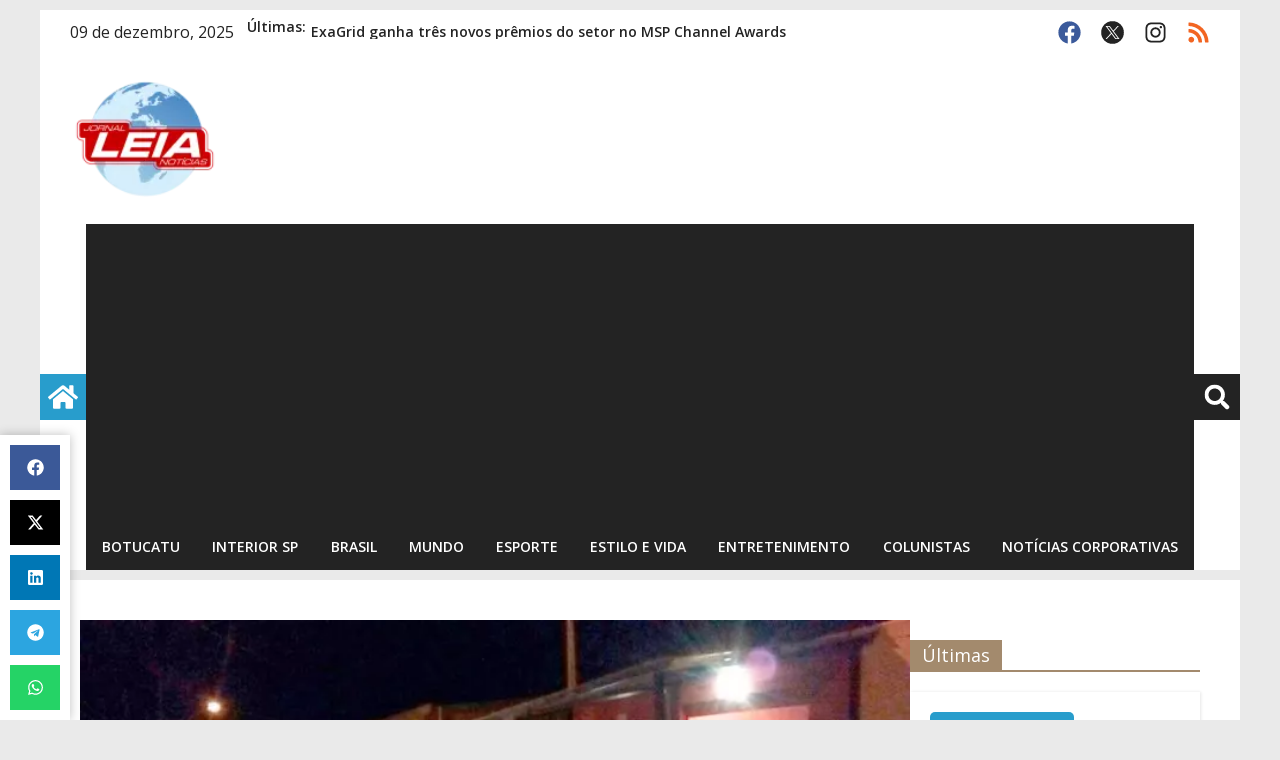

--- FILE ---
content_type: text/html; charset=utf-8
request_url: https://www.google.com/recaptcha/api2/aframe
body_size: 249
content:
<!DOCTYPE HTML><html><head><meta http-equiv="content-type" content="text/html; charset=UTF-8"></head><body><script nonce="syPR_yKZOK7J2x00q1dOUA">/** Anti-fraud and anti-abuse applications only. See google.com/recaptcha */ try{var clients={'sodar':'https://pagead2.googlesyndication.com/pagead/sodar?'};window.addEventListener("message",function(a){try{if(a.source===window.parent){var b=JSON.parse(a.data);var c=clients[b['id']];if(c){var d=document.createElement('img');d.src=c+b['params']+'&rc='+(localStorage.getItem("rc::a")?sessionStorage.getItem("rc::b"):"");window.document.body.appendChild(d);sessionStorage.setItem("rc::e",parseInt(sessionStorage.getItem("rc::e")||0)+1);localStorage.setItem("rc::h",'1765321801901');}}}catch(b){}});window.parent.postMessage("_grecaptcha_ready", "*");}catch(b){}</script></body></html>

--- FILE ---
content_type: text/css
request_url: https://leianoticias.com.br/wp-content/uploads/elementor/css/post-430491.css?ver=1758811334
body_size: 1169
content:
.elementor-430491 .elementor-element.elementor-element-0afbd7c{--display:flex;--flex-direction:column;--container-widget-width:100%;--container-widget-height:initial;--container-widget-flex-grow:0;--container-widget-align-self:initial;--background-transition:0.3s;}.elementor-430491 .elementor-element.elementor-element-f752863{--display:flex;--flex-direction:column;--container-widget-width:100%;--container-widget-height:initial;--container-widget-flex-grow:0;--container-widget-align-self:initial;--gap:0px 0px;--background-transition:0.3s;--padding-top:0px;--padding-bottom:0px;--padding-left:0px;--padding-right:0px;}.elementor-430491 .elementor-element.elementor-element-f752863:not(.elementor-motion-effects-element-type-background), .elementor-430491 .elementor-element.elementor-element-f752863 > .elementor-motion-effects-container > .elementor-motion-effects-layer{background-color:var( --e-global-color-accent );}.elementor-430491 .elementor-element.elementor-element-f752863, .elementor-430491 .elementor-element.elementor-element-f752863::before{--border-transition:0.3s;}.elementor-430491 .elementor-element.elementor-element-ac2ebe5{--display:flex;--flex-direction:row;--container-widget-width:calc( ( 1 - var( --container-widget-flex-grow ) ) * 100% );--container-widget-height:100%;--container-widget-flex-grow:1;--container-widget-align-self:stretch;--justify-content:space-between;--align-items:center;--background-transition:0.3s;--padding-top:10px;--padding-bottom:10px;--padding-left:30px;--padding-right:30px;}.elementor-430491 .elementor-element.elementor-element-da1c217 .elementor-heading-title{color:var( --e-global-color-text );font-family:"Open Sans", Sans-serif;font-weight:400;}.elementor-430491 .elementor-element.elementor-element-b7b79c3{--display:flex;--flex-direction:row;--container-widget-width:calc( ( 1 - var( --container-widget-flex-grow ) ) * 100% );--container-widget-height:100%;--container-widget-flex-grow:1;--container-widget-align-self:stretch;--align-items:center;--gap:0px 0px;--background-transition:0.3s;--padding-top:0px;--padding-bottom:0px;--padding-left:0px;--padding-right:0px;}.elementor-430491 .elementor-element.elementor-element-3cc0ccc.elementor-element{--flex-grow:1;--flex-shrink:0;}.elementor-430491 .elementor-element.elementor-element-3cc0ccc .elementor-heading-title{color:var( --e-global-color-secondary );font-family:"Open Sans", Sans-serif;font-size:14px;font-weight:600;}.elementor-430491 .elementor-element.elementor-element-0643063{--swiper-slides-to-display:1;--swiper-slides-gap:0px;}.elementor-430491 .elementor-element.elementor-element-0643063 > .elementor-widget-container{padding:5px 5px 5px 5px;}.elementor-430491 .elementor-element.elementor-element-0643063 .swiper-slide > .elementor-element{height:100%;}.elementor-430491 .elementor-element.elementor-element-a0ff4da .elementor-repeater-item-ffdbb61.elementor-social-icon{background-color:var( --e-global-color-accent );}.elementor-430491 .elementor-element.elementor-element-a0ff4da .elementor-repeater-item-ffdbb61.elementor-social-icon i{color:#3B5A9B;}.elementor-430491 .elementor-element.elementor-element-a0ff4da .elementor-repeater-item-ffdbb61.elementor-social-icon svg{fill:#3B5A9B;}.elementor-430491 .elementor-element.elementor-element-a0ff4da .elementor-repeater-item-9c598fd.elementor-social-icon{background-color:var( --e-global-color-accent );}.elementor-430491 .elementor-element.elementor-element-a0ff4da .elementor-repeater-item-9c598fd.elementor-social-icon i{color:var( --e-global-color-text );}.elementor-430491 .elementor-element.elementor-element-a0ff4da .elementor-repeater-item-9c598fd.elementor-social-icon svg{fill:var( --e-global-color-text );}.elementor-430491 .elementor-element.elementor-element-a0ff4da .elementor-repeater-item-10d24ee.elementor-social-icon{background-color:var( --e-global-color-accent );}.elementor-430491 .elementor-element.elementor-element-a0ff4da .elementor-repeater-item-10d24ee.elementor-social-icon i{color:#232323;}.elementor-430491 .elementor-element.elementor-element-a0ff4da .elementor-repeater-item-10d24ee.elementor-social-icon svg{fill:#232323;}.elementor-430491 .elementor-element.elementor-element-a0ff4da .elementor-repeater-item-0f2fbc8.elementor-social-icon{background-color:var( --e-global-color-accent );}.elementor-430491 .elementor-element.elementor-element-a0ff4da .elementor-repeater-item-0f2fbc8.elementor-social-icon i{color:#F26522;}.elementor-430491 .elementor-element.elementor-element-a0ff4da .elementor-repeater-item-0f2fbc8.elementor-social-icon svg{fill:#F26522;}.elementor-430491 .elementor-element.elementor-element-a0ff4da{--grid-template-columns:repeat(0, auto);--icon-size:23px;--grid-column-gap:20px;--grid-row-gap:0px;}.elementor-430491 .elementor-element.elementor-element-a0ff4da .elementor-widget-container{text-align:right;}.elementor-430491 .elementor-element.elementor-element-a0ff4da .elementor-social-icon{--icon-padding:0em;}.elementor-430491 .elementor-element.elementor-element-3e73019{--display:flex;--flex-direction:row;--container-widget-width:calc( ( 1 - var( --container-widget-flex-grow ) ) * 100% );--container-widget-height:100%;--container-widget-flex-grow:1;--container-widget-align-self:stretch;--justify-content:space-between;--align-items:center;--background-transition:0.3s;--padding-top:10px;--padding-bottom:10px;--padding-left:30px;--padding-right:30px;}.elementor-430491 .elementor-element.elementor-element-04f68ea img{width:150px;}.elementor-430491 .elementor-element.elementor-element-9c30f7a{--display:flex;--flex-direction:row;--container-widget-width:calc( ( 1 - var( --container-widget-flex-grow ) ) * 100% );--container-widget-height:100%;--container-widget-flex-grow:1;--container-widget-align-self:stretch;--justify-content:space-between;--align-items:center;--gap:0px 0px;--background-transition:0.3s;--padding-top:0px;--padding-bottom:0px;--padding-left:0px;--padding-right:0px;}.elementor-430491 .elementor-element.elementor-element-cd2258d > .elementor-widget-container{margin:0px 0px -5px 0px;}.elementor-430491 .elementor-element.elementor-element-cd2258d .elementor-icon-wrapper{text-align:left;}.elementor-430491 .elementor-element.elementor-element-cd2258d.elementor-view-stacked .elementor-icon{background-color:var( --e-global-color-accent );color:var( --e-global-color-primary );}.elementor-430491 .elementor-element.elementor-element-cd2258d.elementor-view-framed .elementor-icon, .elementor-430491 .elementor-element.elementor-element-cd2258d.elementor-view-default .elementor-icon{color:var( --e-global-color-accent );border-color:var( --e-global-color-accent );}.elementor-430491 .elementor-element.elementor-element-cd2258d.elementor-view-framed .elementor-icon, .elementor-430491 .elementor-element.elementor-element-cd2258d.elementor-view-default .elementor-icon svg{fill:var( --e-global-color-accent );}.elementor-430491 .elementor-element.elementor-element-cd2258d.elementor-view-framed .elementor-icon{background-color:var( --e-global-color-primary );}.elementor-430491 .elementor-element.elementor-element-cd2258d.elementor-view-stacked .elementor-icon svg{fill:var( --e-global-color-primary );}.elementor-430491 .elementor-element.elementor-element-cd2258d .elementor-icon{font-size:30px;padding:8px;border-width:0px 0px 0px 0px;}.elementor-430491 .elementor-element.elementor-element-cd2258d .elementor-icon svg{height:30px;}.elementor-430491 .elementor-element.elementor-element-4ff40fc > .elementor-widget-container{padding:0px 0px 0px 0px;background-color:var( --e-global-color-secondary );}.elementor-430491 .elementor-element.elementor-element-4ff40fc.elementor-element{--flex-grow:1;--flex-shrink:0;}.elementor-430491 .elementor-element.elementor-element-4ff40fc .elementor-menu-toggle{margin-right:auto;background-color:var( --e-global-color-secondary );}.elementor-430491 .elementor-element.elementor-element-4ff40fc .elementor-nav-menu .elementor-item{font-family:"Open Sans", Sans-serif;font-size:14px;font-weight:600;text-transform:uppercase;}.elementor-430491 .elementor-element.elementor-element-4ff40fc .elementor-nav-menu--main .elementor-item{color:var( --e-global-color-accent );fill:var( --e-global-color-accent );padding-left:10px;padding-right:10px;}.elementor-430491 .elementor-element.elementor-element-4ff40fc .elementor-nav-menu--main .elementor-item:hover,
					.elementor-430491 .elementor-element.elementor-element-4ff40fc .elementor-nav-menu--main .elementor-item.elementor-item-active,
					.elementor-430491 .elementor-element.elementor-element-4ff40fc .elementor-nav-menu--main .elementor-item.highlighted,
					.elementor-430491 .elementor-element.elementor-element-4ff40fc .elementor-nav-menu--main .elementor-item:focus{color:#fff;}.elementor-430491 .elementor-element.elementor-element-4ff40fc .elementor-nav-menu--main:not(.e--pointer-framed) .elementor-item:before,
					.elementor-430491 .elementor-element.elementor-element-4ff40fc .elementor-nav-menu--main:not(.e--pointer-framed) .elementor-item:after{background-color:var( --e-global-color-primary );}.elementor-430491 .elementor-element.elementor-element-4ff40fc .e--pointer-framed .elementor-item:before,
					.elementor-430491 .elementor-element.elementor-element-4ff40fc .e--pointer-framed .elementor-item:after{border-color:var( --e-global-color-primary );}.elementor-430491 .elementor-element.elementor-element-4ff40fc .elementor-nav-menu--dropdown a, .elementor-430491 .elementor-element.elementor-element-4ff40fc .elementor-menu-toggle{color:var( --e-global-color-accent );}.elementor-430491 .elementor-element.elementor-element-4ff40fc .elementor-nav-menu--dropdown{background-color:var( --e-global-color-secondary );border-style:solid;border-color:#EAEAEA;}.elementor-430491 .elementor-element.elementor-element-4ff40fc .elementor-nav-menu--dropdown a:hover,
					.elementor-430491 .elementor-element.elementor-element-4ff40fc .elementor-nav-menu--dropdown a.elementor-item-active,
					.elementor-430491 .elementor-element.elementor-element-4ff40fc .elementor-nav-menu--dropdown a.highlighted,
					.elementor-430491 .elementor-element.elementor-element-4ff40fc .elementor-menu-toggle:hover{color:var( --e-global-color-primary );}.elementor-430491 .elementor-element.elementor-element-4ff40fc .elementor-nav-menu--dropdown a:hover,
					.elementor-430491 .elementor-element.elementor-element-4ff40fc .elementor-nav-menu--dropdown a.elementor-item-active,
					.elementor-430491 .elementor-element.elementor-element-4ff40fc .elementor-nav-menu--dropdown a.highlighted{background-color:var( --e-global-color-secondary );}.elementor-430491 .elementor-element.elementor-element-4ff40fc .elementor-nav-menu--dropdown a.elementor-item-active{color:var( --e-global-color-primary );background-color:var( --e-global-color-secondary );}.elementor-430491 .elementor-element.elementor-element-4ff40fc .elementor-nav-menu--dropdown .elementor-item, .elementor-430491 .elementor-element.elementor-element-4ff40fc .elementor-nav-menu--dropdown  .elementor-sub-item{font-family:"Open Sans", Sans-serif;font-weight:500;}.elementor-430491 .elementor-element.elementor-element-4ff40fc div.elementor-menu-toggle{color:var( --e-global-color-accent );}.elementor-430491 .elementor-element.elementor-element-4ff40fc div.elementor-menu-toggle svg{fill:var( --e-global-color-accent );}.elementor-430491 .elementor-element.elementor-element-4ff40fc div.elementor-menu-toggle:hover{color:var( --e-global-color-accent );}.elementor-430491 .elementor-element.elementor-element-4ff40fc div.elementor-menu-toggle:hover svg{fill:var( --e-global-color-accent );}.elementor-430491 .elementor-element.elementor-element-fc2aa61 > .elementor-widget-container{margin:0px 0px 0px 0px;padding:0px 0px 0px 0px;}.elementor-430491 .elementor-element.elementor-element-fc2aa61 .elementor-search-form{text-align:right;}.elementor-430491 .elementor-element.elementor-element-fc2aa61 .elementor-search-form__toggle{--e-search-form-toggle-size:46px;--e-search-form-toggle-color:var( --e-global-color-accent );--e-search-form-toggle-background-color:var( --e-global-color-text );--e-search-form-toggle-icon-size:calc(54em / 100);--e-search-form-toggle-border-radius:0px;}.elementor-430491 .elementor-element.elementor-element-fc2aa61 .elementor-search-form__input,
					.elementor-430491 .elementor-element.elementor-element-fc2aa61 .elementor-search-form__icon,
					.elementor-430491 .elementor-element.elementor-element-fc2aa61 .elementor-lightbox .dialog-lightbox-close-button,
					.elementor-430491 .elementor-element.elementor-element-fc2aa61 .elementor-lightbox .dialog-lightbox-close-button:hover,
					.elementor-430491 .elementor-element.elementor-element-fc2aa61.elementor-search-form--skin-full_screen input[type="search"].elementor-search-form__input{color:var( --e-global-color-accent );fill:var( --e-global-color-accent );}.elementor-430491 .elementor-element.elementor-element-fc2aa61:not(.elementor-search-form--skin-full_screen) .elementor-search-form__container{border-radius:3px;}.elementor-430491 .elementor-element.elementor-element-fc2aa61.elementor-search-form--skin-full_screen input[type="search"].elementor-search-form__input{border-radius:3px;}.elementor-430491 .elementor-element.elementor-element-fc2aa61 .elementor-search-form__toggle:hover{--e-search-form-toggle-background-color:var( --e-global-color-primary );}.elementor-430491 .elementor-element.elementor-element-fc2aa61 .elementor-search-form__toggle:focus{--e-search-form-toggle-background-color:var( --e-global-color-primary );}@media(max-width:1024px){.elementor-430491 .elementor-element.elementor-element-0643063{--swiper-slides-to-display:1;}.elementor-430491 .elementor-element.elementor-element-a0ff4da{--icon-size:20px;--grid-column-gap:10px;}.elementor-430491 .elementor-element.elementor-element-4ff40fc .elementor-nav-menu .elementor-item{font-size:12px;}.elementor-430491 .elementor-element.elementor-element-4ff40fc .elementor-nav-menu--dropdown .elementor-item, .elementor-430491 .elementor-element.elementor-element-4ff40fc .elementor-nav-menu--dropdown  .elementor-sub-item{font-size:16px;}.elementor-430491 .elementor-element.elementor-element-4ff40fc .elementor-nav-menu--dropdown{border-width:0px 10px 0px 10px;}.elementor-430491 .elementor-element.elementor-element-4ff40fc .elementor-nav-menu--main > .elementor-nav-menu > li > .elementor-nav-menu--dropdown, .elementor-430491 .elementor-element.elementor-element-4ff40fc .elementor-nav-menu__container.elementor-nav-menu--dropdown{margin-top:1px !important;}.elementor-430491 .elementor-element.elementor-element-4ff40fc{--nav-menu-icon-size:30px;}}@media(max-width:767px){.elementor-430491 .elementor-element.elementor-element-ac2ebe5{--padding-top:10px;--padding-bottom:10px;--padding-left:10px;--padding-right:10px;}.elementor-430491 .elementor-element.elementor-element-0643063{--swiper-slides-to-display:1;}.elementor-430491 .elementor-element.elementor-element-a0ff4da .elementor-widget-container{text-align:center;}.elementor-430491 .elementor-element.elementor-element-a0ff4da{--icon-size:20px;--grid-column-gap:15px;}.elementor-430491 .elementor-element.elementor-element-3e73019{--flex-direction:column;--container-widget-width:calc( ( 1 - var( --container-widget-flex-grow ) ) * 100% );--container-widget-height:initial;--container-widget-flex-grow:0;--container-widget-align-self:initial;--align-items:center;}.elementor-430491 .elementor-element.elementor-element-4ff40fc > .elementor-widget-container{margin:0px 0px 0px 0px;padding:0px 0px 0px 0px;}.elementor-430491 .elementor-element.elementor-element-4ff40fc .elementor-nav-menu--dropdown{border-width:0px 5px 0px 5px;}.elementor-430491 .elementor-element.elementor-element-4ff40fc .elementor-nav-menu--dropdown a{padding-left:55px;padding-right:55px;padding-top:10px;padding-bottom:10px;}.elementor-430491 .elementor-element.elementor-element-4ff40fc .elementor-nav-menu--main > .elementor-nav-menu > li > .elementor-nav-menu--dropdown, .elementor-430491 .elementor-element.elementor-element-4ff40fc .elementor-nav-menu__container.elementor-nav-menu--dropdown{margin-top:0px !important;}.elementor-430491 .elementor-element.elementor-element-4ff40fc{--nav-menu-icon-size:31px;}.elementor-430491 .elementor-element.elementor-element-4ff40fc .elementor-menu-toggle{border-width:0px;border-radius:0px;}}@media(min-width:768px){.elementor-430491 .elementor-element.elementor-element-b7b79c3{--width:70%;}}

--- FILE ---
content_type: text/css
request_url: https://leianoticias.com.br/wp-content/uploads/elementor/css/post-430515.css?ver=1758811334
body_size: 1343
content:
.elementor-430515 .elementor-element.elementor-element-816ac2f{--display:flex;--flex-direction:column;--container-widget-width:100%;--container-widget-height:initial;--container-widget-flex-grow:0;--container-widget-align-self:initial;--gap:0px 0px;--background-transition:0.3s;--padding-top:0px;--padding-bottom:10px;--padding-left:0px;--padding-right:0px;}.elementor-430515 .elementor-element.elementor-element-d1a6400{--display:flex;--flex-direction:row;--container-widget-width:initial;--container-widget-height:100%;--container-widget-flex-grow:1;--container-widget-align-self:stretch;--background-transition:0.3s;--padding-top:30px;--padding-bottom:20px;--padding-left:30px;--padding-right:30px;}.elementor-430515 .elementor-element.elementor-element-d1a6400:not(.elementor-motion-effects-element-type-background), .elementor-430515 .elementor-element.elementor-element-d1a6400 > .elementor-motion-effects-container > .elementor-motion-effects-layer{background-color:#303440;}.elementor-430515 .elementor-element.elementor-element-d1a6400, .elementor-430515 .elementor-element.elementor-element-d1a6400::before{--border-transition:0.3s;}.elementor-430515 .elementor-element.elementor-element-04960af{--display:flex;--flex-direction:column;--container-widget-width:calc( ( 1 - var( --container-widget-flex-grow ) ) * 100% );--container-widget-height:initial;--container-widget-flex-grow:0;--container-widget-align-self:initial;--justify-content:flex-start;--align-items:flex-start;--gap:0px 0px;--background-transition:0.3s;}.elementor-430515 .elementor-element.elementor-element-04960af.e-con{--flex-grow:0;--flex-shrink:0;}.elementor-430515 .elementor-element.elementor-element-51b07e3{width:auto;max-width:auto;}.elementor-430515 .elementor-element.elementor-element-51b07e3 > .elementor-widget-container{padding:6px 12px 6px 12px;background-color:var( --e-global-color-primary );}.elementor-430515 .elementor-element.elementor-element-51b07e3 .elementor-heading-title{color:#FFFFFF;font-family:"Open Sans", Sans-serif;font-size:18px;font-weight:400;}.elementor-430515 .elementor-element.elementor-element-e0632f9{--divider-border-style:solid;--divider-color:var( --e-global-color-primary );--divider-border-width:2px;}.elementor-430515 .elementor-element.elementor-element-e0632f9 > .elementor-widget-container{margin:0px 0px 20px 0px;}.elementor-430515 .elementor-element.elementor-element-e0632f9 .elementor-divider-separator{width:100%;}.elementor-430515 .elementor-element.elementor-element-e0632f9 .elementor-divider{padding-block-start:0px;padding-block-end:0px;}.elementor-430515 .elementor-element.elementor-element-8ca840f{text-align:left;}.elementor-430515 .elementor-element.elementor-element-8ca840f img{width:150px;}.elementor-430515 .elementor-element.elementor-element-fbdfcea{color:var( --e-global-color-accent );font-family:"Open Sans", Sans-serif;font-size:14px;font-weight:400;}.elementor-430515 .elementor-element.elementor-element-e83fc97 .elementor-icon-list-items:not(.elementor-inline-items) .elementor-icon-list-item:not(:last-child){padding-bottom:calc(10px/2);}.elementor-430515 .elementor-element.elementor-element-e83fc97 .elementor-icon-list-items:not(.elementor-inline-items) .elementor-icon-list-item:not(:first-child){margin-top:calc(10px/2);}.elementor-430515 .elementor-element.elementor-element-e83fc97 .elementor-icon-list-items.elementor-inline-items .elementor-icon-list-item{margin-right:calc(10px/2);margin-left:calc(10px/2);}.elementor-430515 .elementor-element.elementor-element-e83fc97 .elementor-icon-list-items.elementor-inline-items{margin-right:calc(-10px/2);margin-left:calc(-10px/2);}body.rtl .elementor-430515 .elementor-element.elementor-element-e83fc97 .elementor-icon-list-items.elementor-inline-items .elementor-icon-list-item:after{left:calc(-10px/2);}body:not(.rtl) .elementor-430515 .elementor-element.elementor-element-e83fc97 .elementor-icon-list-items.elementor-inline-items .elementor-icon-list-item:after{right:calc(-10px/2);}.elementor-430515 .elementor-element.elementor-element-e83fc97 .elementor-icon-list-icon i{transition:color 0.3s;}.elementor-430515 .elementor-element.elementor-element-e83fc97 .elementor-icon-list-icon svg{transition:fill 0.3s;}.elementor-430515 .elementor-element.elementor-element-e83fc97{--e-icon-list-icon-size:16px;--e-icon-list-icon-align:left;--e-icon-list-icon-margin:0 calc(var(--e-icon-list-icon-size, 1em) * 0.25) 0 0;--icon-vertical-offset:0px;}.elementor-430515 .elementor-element.elementor-element-e83fc97 .elementor-icon-list-item > .elementor-icon-list-text, .elementor-430515 .elementor-element.elementor-element-e83fc97 .elementor-icon-list-item > a{font-family:"Open Sans", Sans-serif;font-size:14px;font-weight:400;}.elementor-430515 .elementor-element.elementor-element-e83fc97 .elementor-icon-list-text{color:var( --e-global-color-accent );transition:color 0.3s;}.elementor-430515 .elementor-element.elementor-element-e83fc97 .elementor-icon-list-item:hover .elementor-icon-list-text{color:var( --e-global-color-accent );}.elementor-430515 .elementor-element.elementor-element-653a680{--display:flex;--flex-direction:column;--container-widget-width:calc( ( 1 - var( --container-widget-flex-grow ) ) * 100% );--container-widget-height:initial;--container-widget-flex-grow:0;--container-widget-align-self:initial;--justify-content:flex-start;--align-items:flex-start;--gap:0px 0px;--background-transition:0.3s;}.elementor-430515 .elementor-element.elementor-element-6941321{width:auto;max-width:auto;}.elementor-430515 .elementor-element.elementor-element-6941321 > .elementor-widget-container{padding:6px 12px 6px 12px;background-color:var( --e-global-color-primary );}.elementor-430515 .elementor-element.elementor-element-6941321 .elementor-heading-title{color:#FFFFFF;font-family:"Open Sans", Sans-serif;font-size:18px;font-weight:400;}.elementor-430515 .elementor-element.elementor-element-fed7ec4{--divider-border-style:solid;--divider-color:var( --e-global-color-primary );--divider-border-width:2px;}.elementor-430515 .elementor-element.elementor-element-fed7ec4 > .elementor-widget-container{margin:0px 0px 20px 0px;}.elementor-430515 .elementor-element.elementor-element-fed7ec4 .elementor-divider-separator{width:100%;}.elementor-430515 .elementor-element.elementor-element-fed7ec4 .elementor-divider{padding-block-start:0px;padding-block-end:0px;}.elementor-430515 .elementor-element.elementor-element-57f9ac0 > .elementor-widget-container{margin:0px 0px 30px 0px;}.elementor-430515 .elementor-element.elementor-element-57f9ac0 .elementor-icon-list-items:not(.elementor-inline-items) .elementor-icon-list-item:not(:last-child){padding-bottom:calc(15px/2);}.elementor-430515 .elementor-element.elementor-element-57f9ac0 .elementor-icon-list-items:not(.elementor-inline-items) .elementor-icon-list-item:not(:first-child){margin-top:calc(15px/2);}.elementor-430515 .elementor-element.elementor-element-57f9ac0 .elementor-icon-list-items.elementor-inline-items .elementor-icon-list-item{margin-right:calc(15px/2);margin-left:calc(15px/2);}.elementor-430515 .elementor-element.elementor-element-57f9ac0 .elementor-icon-list-items.elementor-inline-items{margin-right:calc(-15px/2);margin-left:calc(-15px/2);}body.rtl .elementor-430515 .elementor-element.elementor-element-57f9ac0 .elementor-icon-list-items.elementor-inline-items .elementor-icon-list-item:after{left:calc(-15px/2);}body:not(.rtl) .elementor-430515 .elementor-element.elementor-element-57f9ac0 .elementor-icon-list-items.elementor-inline-items .elementor-icon-list-item:after{right:calc(-15px/2);}.elementor-430515 .elementor-element.elementor-element-57f9ac0 .elementor-icon-list-icon i{transition:color 0.3s;}.elementor-430515 .elementor-element.elementor-element-57f9ac0 .elementor-icon-list-icon svg{transition:fill 0.3s;}.elementor-430515 .elementor-element.elementor-element-57f9ac0{--e-icon-list-icon-size:14px;--icon-vertical-offset:0px;}.elementor-430515 .elementor-element.elementor-element-57f9ac0 .elementor-icon-list-item > .elementor-icon-list-text, .elementor-430515 .elementor-element.elementor-element-57f9ac0 .elementor-icon-list-item > a{font-family:"Open Sans", Sans-serif;font-size:16px;font-weight:600;}.elementor-430515 .elementor-element.elementor-element-57f9ac0 .elementor-icon-list-text{color:var( --e-global-color-accent );transition:color 0.3s;}.elementor-430515 .elementor-element.elementor-element-57f9ac0 .elementor-icon-list-item:hover .elementor-icon-list-text{color:#289DCC;}.elementor-430515 .elementor-element.elementor-element-bc8260f{--display:flex;--flex-direction:column;--container-widget-width:calc( ( 1 - var( --container-widget-flex-grow ) ) * 100% );--container-widget-height:initial;--container-widget-flex-grow:0;--container-widget-align-self:initial;--justify-content:flex-start;--align-items:flex-start;--gap:0px 0px;--background-transition:0.3s;}.elementor-430515 .elementor-element.elementor-element-2e8324c{width:auto;max-width:auto;}.elementor-430515 .elementor-element.elementor-element-2e8324c > .elementor-widget-container{padding:6px 12px 6px 12px;background-color:var( --e-global-color-primary );}.elementor-430515 .elementor-element.elementor-element-2e8324c .elementor-heading-title{color:#FFFFFF;font-family:"Open Sans", Sans-serif;font-size:18px;font-weight:400;}.elementor-430515 .elementor-element.elementor-element-448f6e1{--divider-border-style:solid;--divider-color:var( --e-global-color-primary );--divider-border-width:2px;}.elementor-430515 .elementor-element.elementor-element-448f6e1 > .elementor-widget-container{margin:0px 0px 20px 0px;}.elementor-430515 .elementor-element.elementor-element-448f6e1 .elementor-divider-separator{width:100%;}.elementor-430515 .elementor-element.elementor-element-448f6e1 .elementor-divider{padding-block-start:0px;padding-block-end:0px;}.elementor-430515 .elementor-element.elementor-element-96f614c .elementor-nav-menu .elementor-item{font-family:"Open Sans", Sans-serif;font-size:16px;font-weight:600;}.elementor-430515 .elementor-element.elementor-element-96f614c .elementor-nav-menu--main .elementor-item{color:var( --e-global-color-accent );fill:var( --e-global-color-accent );padding-left:0px;padding-right:0px;padding-top:0px;padding-bottom:0px;}.elementor-430515 .elementor-element.elementor-element-96f614c .elementor-nav-menu--main .elementor-item:hover,
					.elementor-430515 .elementor-element.elementor-element-96f614c .elementor-nav-menu--main .elementor-item.elementor-item-active,
					.elementor-430515 .elementor-element.elementor-element-96f614c .elementor-nav-menu--main .elementor-item.highlighted,
					.elementor-430515 .elementor-element.elementor-element-96f614c .elementor-nav-menu--main .elementor-item:focus{color:var( --e-global-color-primary );fill:var( --e-global-color-primary );}.elementor-430515 .elementor-element.elementor-element-96f614c .e--pointer-framed .elementor-item:before{border-width:0px;}.elementor-430515 .elementor-element.elementor-element-96f614c .e--pointer-framed.e--animation-draw .elementor-item:before{border-width:0 0 0px 0px;}.elementor-430515 .elementor-element.elementor-element-96f614c .e--pointer-framed.e--animation-draw .elementor-item:after{border-width:0px 0px 0 0;}.elementor-430515 .elementor-element.elementor-element-96f614c .e--pointer-framed.e--animation-corners .elementor-item:before{border-width:0px 0 0 0px;}.elementor-430515 .elementor-element.elementor-element-96f614c .e--pointer-framed.e--animation-corners .elementor-item:after{border-width:0 0px 0px 0;}.elementor-430515 .elementor-element.elementor-element-96f614c .e--pointer-underline .elementor-item:after,
					 .elementor-430515 .elementor-element.elementor-element-96f614c .e--pointer-overline .elementor-item:before,
					 .elementor-430515 .elementor-element.elementor-element-96f614c .e--pointer-double-line .elementor-item:before,
					 .elementor-430515 .elementor-element.elementor-element-96f614c .e--pointer-double-line .elementor-item:after{height:0px;}.elementor-430515 .elementor-element.elementor-element-96f614c{--e-nav-menu-horizontal-menu-item-margin:calc( 15px / 2 );}.elementor-430515 .elementor-element.elementor-element-96f614c .elementor-nav-menu--main:not(.elementor-nav-menu--layout-horizontal) .elementor-nav-menu > li:not(:last-child){margin-bottom:15px;}.elementor-430515 .elementor-element.elementor-element-d8dd806{--display:flex;--flex-direction:row;--container-widget-width:calc( ( 1 - var( --container-widget-flex-grow ) ) * 100% );--container-widget-height:100%;--container-widget-flex-grow:1;--container-widget-align-self:stretch;--justify-content:space-between;--align-items:center;--background-transition:0.3s;--padding-top:10px;--padding-bottom:10px;--padding-left:30px;--padding-right:30px;}.elementor-430515 .elementor-element.elementor-element-d8dd806:not(.elementor-motion-effects-element-type-background), .elementor-430515 .elementor-element.elementor-element-d8dd806 > .elementor-motion-effects-container > .elementor-motion-effects-layer{background-color:#282C36;}.elementor-430515 .elementor-element.elementor-element-d8dd806, .elementor-430515 .elementor-element.elementor-element-d8dd806::before{--border-transition:0.3s;}.elementor-430515 .elementor-element.elementor-element-e3e843d .elementor-repeater-item-9c598fd.elementor-social-icon{background-color:var( --e-global-color-text );}.elementor-430515 .elementor-element.elementor-element-e3e843d .elementor-repeater-item-9c598fd.elementor-social-icon i{color:var( --e-global-color-text );}.elementor-430515 .elementor-element.elementor-element-e3e843d .elementor-repeater-item-9c598fd.elementor-social-icon svg{fill:var( --e-global-color-text );}.elementor-430515 .elementor-element.elementor-element-e3e843d{--grid-template-columns:repeat(0, auto);width:var( --container-widget-width, 25% );max-width:25%;--container-widget-width:25%;--container-widget-flex-grow:0;--icon-size:23px;--grid-column-gap:20px;--grid-row-gap:0px;}.elementor-430515 .elementor-element.elementor-element-e3e843d .elementor-widget-container{text-align:left;}.elementor-430515 .elementor-element.elementor-element-e3e843d .elementor-social-icon{background-color:#FFFFFF00;--icon-padding:0em;}.elementor-430515 .elementor-element.elementor-element-e3e843d .elementor-social-icon i{color:#FFFFFF;}.elementor-430515 .elementor-element.elementor-element-e3e843d .elementor-social-icon svg{fill:#FFFFFF;}.elementor-430515 .elementor-element.elementor-element-b2d8efc{--display:flex;--gap:0px 0px;--background-transition:0.3s;--padding-top:0px;--padding-bottom:10px;--padding-left:0px;--padding-right:0px;}.elementor-430515 .elementor-element.elementor-element-1b88fc2 > .elementor-widget-container{margin:0px 0px -10px 0px;}.elementor-430515 .elementor-element.elementor-element-1b88fc2{text-align:center;color:var( --e-global-color-accent );font-family:"Open Sans", Sans-serif;font-size:12px;font-weight:400;}.elementor-430515 .elementor-element.elementor-element-303d20d{text-align:center;}.elementor-430515 .elementor-element.elementor-element-303d20d .elementor-heading-title{color:#EAEAEA82;font-family:"Open Sans", Sans-serif;font-size:10px;font-weight:600;text-transform:uppercase;}.elementor-430515 .elementor-element.elementor-element-90f23ba{width:var( --container-widget-width, 25% );max-width:25%;--container-widget-width:25%;--container-widget-flex-grow:0;text-align:right;}.elementor-430515 .elementor-element.elementor-element-90f23ba img{width:50px;}@media(min-width:768px){.elementor-430515 .elementor-element.elementor-element-04960af{--width:35%;}}@media(max-width:1024px) and (min-width:768px){.elementor-430515 .elementor-element.elementor-element-b2d8efc{--width:80%;}}@media(max-width:1024px){.elementor-430515 .elementor-element.elementor-element-e3e843d{--container-widget-width:40%;--container-widget-flex-grow:0;width:var( --container-widget-width, 40% );max-width:40%;}.elementor-430515 .elementor-element.elementor-element-90f23ba{--container-widget-width:40%;--container-widget-flex-grow:0;width:var( --container-widget-width, 40% );max-width:40%;}}@media(max-width:767px){.elementor-430515 .elementor-element.elementor-element-8ca840f{text-align:center;}.elementor-430515 .elementor-element.elementor-element-fbdfcea{text-align:left;}.elementor-430515 .elementor-element.elementor-element-d8dd806{--flex-direction:column;--container-widget-width:calc( ( 1 - var( --container-widget-flex-grow ) ) * 100% );--container-widget-height:initial;--container-widget-flex-grow:0;--container-widget-align-self:initial;--align-items:center;}.elementor-430515 .elementor-element.elementor-element-e3e843d .elementor-widget-container{text-align:center;}.elementor-430515 .elementor-element.elementor-element-e3e843d{width:100%;max-width:100%;}.elementor-430515 .elementor-element.elementor-element-1b88fc2{text-align:center;}.elementor-430515 .elementor-element.elementor-element-90f23ba{width:100%;max-width:100%;text-align:center;}}

--- FILE ---
content_type: text/css
request_url: https://leianoticias.com.br/wp-content/uploads/elementor/css/post-261751.css?ver=1758811335
body_size: -457
content:
.elementor-261751 .elementor-element.elementor-element-84fd165 .elementor-repeater-item-256a970.jet-parallax-section__layout .jet-parallax-section__image{background-size:auto;}

--- FILE ---
content_type: application/javascript; charset=utf-8
request_url: https://fundingchoicesmessages.google.com/f/AGSKWxVWfnM0p5Mb6SPJiWmpOans_qtRwrzk-f81cvTjFbrdlcH_xICQg62OM6WL4Fm8FG234uXxMOzcWaSJg4vOP_8sGypsXT74NODHkrN_OdXMr_AzR7u1xuDiV0DGKX2DlOLJvWhFyJJZlx4doH5NtmFdN9XwC5U7_qvOelwiz5hQF86HY-QRmpBNc123/_/ad_base./scripts/adv..swf?clickthru=/promo300x250./players/ads.
body_size: -1293
content:
window['376cbed6-85b3-4985-9ad8-3ef60c7dfd0c'] = true;

--- FILE ---
content_type: application/javascript; charset=utf-8
request_url: https://fundingchoicesmessages.google.com/f/AGSKWxXwYENoNA-CXM14pUSwvgkR1k8jNSSVKjXX4jymUbcNNae0RabAfCT19RafpvIvzUt8DJWCuoles41HIfOajI2y8jQe9v02T6erg5pO1Z2u1QaDzEk9lkYHUM6b6iJVc7nN9ZdbTQ==?fccs=W251bGwsbnVsbCxudWxsLG51bGwsbnVsbCxudWxsLFsxNzY1MzIxODAxLDY5NDAwMDAwMF0sbnVsbCxudWxsLG51bGwsW251bGwsWzcsOSw2XSxudWxsLDIsbnVsbCwiZW4iLG51bGwsbnVsbCxudWxsLG51bGwsbnVsbCwzXSwiaHR0cHM6Ly9sZWlhbm90aWNpYXMuY29tLmJyL3BtLWdjbS1lLWNvbnNlbGhvLXR1dGVsYXItZmF6ZW0tb3BlcmFjYW8tZW0tcG9udG9zLWRlLXByb3N0aXR1aWNhby1lLXZlbmRhLWRlLWRyb2dhcy1lbS1ib3R1Y2F0dS8iLG51bGwsW1s4LCJaXzNBeFNmNWVSQSJdLFs5LCJlbi1VUyJdLFsxOSwiMiJdLFsxNywiWzBdIl0sWzI0LCIiXSxbMjksImZhbHNlIl1dXQ
body_size: 216
content:
if (typeof __googlefc.fcKernelManager.run === 'function') {"use strict";this.default_ContributorServingResponseClientJs=this.default_ContributorServingResponseClientJs||{};(function(_){var window=this;
try{
var jp=function(a){this.A=_.t(a)};_.u(jp,_.J);var kp=function(a){this.A=_.t(a)};_.u(kp,_.J);kp.prototype.getWhitelistStatus=function(){return _.F(this,2)};var lp=function(a){this.A=_.t(a)};_.u(lp,_.J);var mp=_.Zc(lp),np=function(a,b,c){this.B=a;this.j=_.A(b,jp,1);this.l=_.A(b,_.Jk,3);this.F=_.A(b,kp,4);a=this.B.location.hostname;this.D=_.Ag(this.j,2)&&_.O(this.j,2)!==""?_.O(this.j,2):a;a=new _.Lg(_.Kk(this.l));this.C=new _.Yg(_.q.document,this.D,a);this.console=null;this.o=new _.fp(this.B,c,a)};
np.prototype.run=function(){if(_.O(this.j,3)){var a=this.C,b=_.O(this.j,3),c=_.$g(a),d=new _.Rg;b=_.gg(d,1,b);c=_.D(c,1,b);_.dh(a,c)}else _.ah(this.C,"FCNEC");_.hp(this.o,_.A(this.l,_.Be,1),this.l.getDefaultConsentRevocationText(),this.l.getDefaultConsentRevocationCloseText(),this.l.getDefaultConsentRevocationAttestationText(),this.D);_.ip(this.o,_.F(this.F,1),this.F.getWhitelistStatus());var e;a=(e=this.B.googlefc)==null?void 0:e.__executeManualDeployment;a!==void 0&&typeof a==="function"&&_.Mo(this.o.G,
"manualDeploymentApi")};var op=function(){};op.prototype.run=function(a,b,c){var d;return _.v(function(e){d=mp(b);(new np(a,d,c)).run();return e.return({})})};_.Nk(7,new op);
}catch(e){_._DumpException(e)}
}).call(this,this.default_ContributorServingResponseClientJs);
// Google Inc.

//# sourceURL=/_/mss/boq-content-ads-contributor/_/js/k=boq-content-ads-contributor.ContributorServingResponseClientJs.en_US.Z_3AxSf5eRA.es5.O/d=1/exm=ad_blocking_detection_executable,kernel_loader,loader_js_executable,web_iab_tcf_v2_signal_executable/ed=1/rs=AJlcJMwbZA3u1xQ86vyLd84mVEWpD5ZwIQ/m=cookie_refresh_executable
__googlefc.fcKernelManager.run('\x5b\x5b\x5b7,\x22\x5b\x5bnull,\\\x22leianoticias.com.br\\\x22,\\\x22AKsRol_F6UGQlRoWwTBhcDuDixYDiNQngKWpiJQHmEaY7c-odljwxlUPEJdRBjuz_-yJvBMctbQpq8MJj9m7y3Nuf23YQkbkdeoqf34DMEsqqwfJTDkFo1cwcXhTIbGzLOZxMcn9blMRRxvdxgIj8srJU9QQBIFGjg\\\\u003d\\\\u003d\\\x22\x5d,null,\x5b\x5bnull,null,null,\\\x22https:\/\/fundingchoicesmessages.google.com\/f\/AGSKWxVrAelwMh1BWyfHRS20GZq1tHH4ZSwu4bh6KmEW2VXL9X_5jYE-ZNG7exowLB9_LtvLG2AB3ppD6hwlv4WIsJ6FqHQPZGsy0xDEQaUkrbH8w-sRhZXpuhoVAoY8j1s9JOjmi_zM3w\\\\u003d\\\\u003d\\\x22\x5d,null,null,\x5bnull,null,null,\\\x22https:\/\/fundingchoicesmessages.google.com\/el\/AGSKWxUEDRULNHRmLqSzDeDZm_yCVAuad7G6-_pXWqEaaCo_nVRBXYZsrCo6xQ-qzJ28U6Bt6EI-FS9SUHTYUfH5qq3xBXQTJBOEH1GJU-5qO3uU6sXHV9eIxK2SgSKlVtBBzAs2gzTXKw\\\\u003d\\\\u003d\\\x22\x5d,null,\x5bnull,\x5b7,9,6\x5d,null,2,null,\\\x22en\\\x22,null,null,null,null,null,3\x5d,null,\\\x22Privacy and cookie settings\\\x22,\\\x22Close\\\x22,null,null,null,\\\x22Managed by Google. Complies with IAB TCF. CMP ID: 300\\\x22\x5d,\x5b2,1\x5d\x5d\x22\x5d\x5d,\x5bnull,null,null,\x22https:\/\/fundingchoicesmessages.google.com\/f\/AGSKWxVowLHzwywXgPnevXe2C5UnsJih5QecR3VQFAVwaY9R2R_eFlP3GTOEes6G0-qnzPyeVmWcbyBQiy1ZAa3xvGPRAnB5Lj27qPZbtW0uDmOQPsTI_K0ApwpPfLu26bNpon9FSPs6VA\\u003d\\u003d\x22\x5d\x5d');}